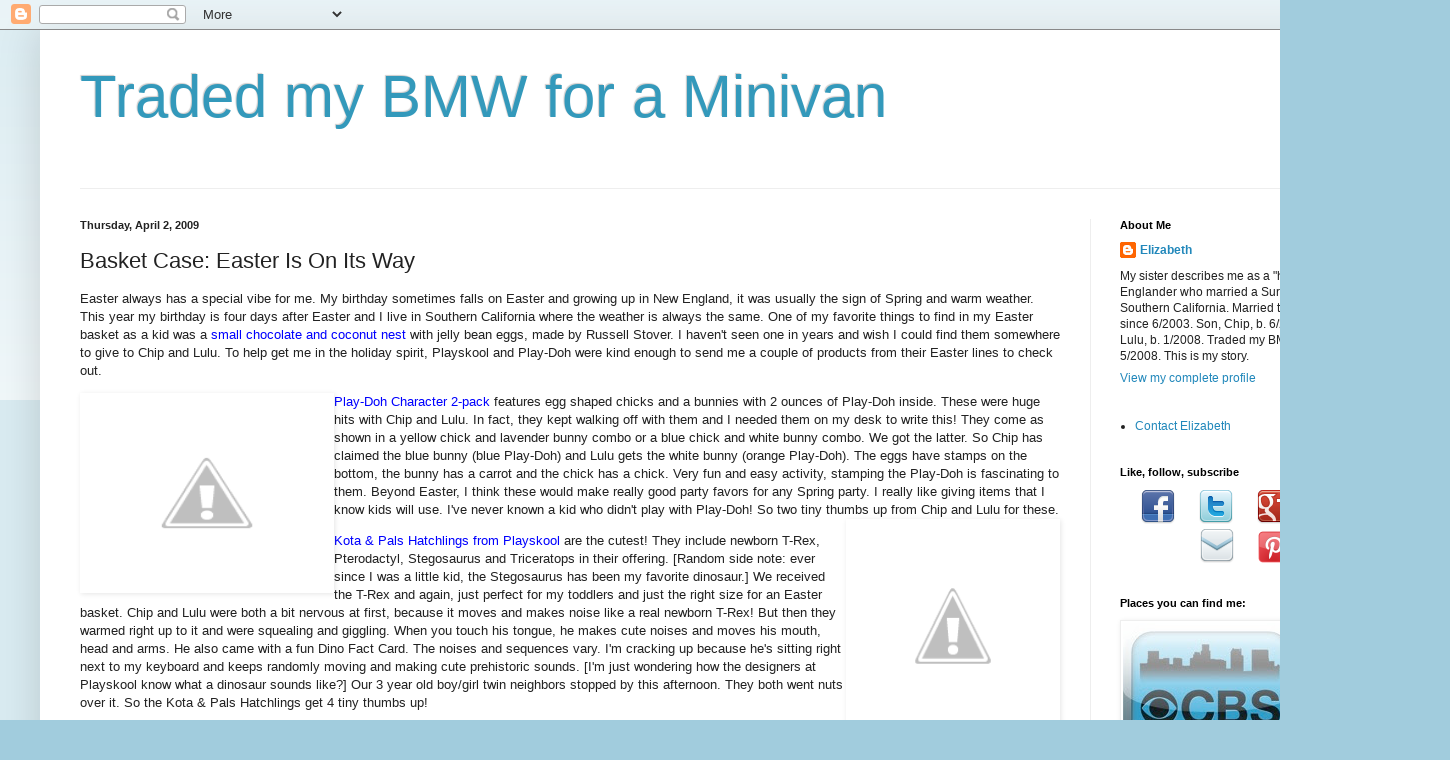

--- FILE ---
content_type: text/html; charset=UTF-8
request_url: https://www.tradedmybmwforaminivan.com/2009/04/basket-case-easter-is-on-its-way.html
body_size: 15202
content:
<!DOCTYPE html>
<html class='v2' dir='ltr' lang='en'>
<head>
<link href='https://www.blogger.com/static/v1/widgets/335934321-css_bundle_v2.css' rel='stylesheet' type='text/css'/>
<meta content='width=1100' name='viewport'/>
<meta content='text/html; charset=UTF-8' http-equiv='Content-Type'/>
<meta content='blogger' name='generator'/>
<link href='https://www.tradedmybmwforaminivan.com/favicon.ico' rel='icon' type='image/x-icon'/>
<link href='https://www.tradedmybmwforaminivan.com/2009/04/basket-case-easter-is-on-its-way.html' rel='canonical'/>
<link rel="alternate" type="application/atom+xml" title="Traded my BMW for a Minivan - Atom" href="https://www.tradedmybmwforaminivan.com/feeds/posts/default" />
<link rel="alternate" type="application/rss+xml" title="Traded my BMW for a Minivan - RSS" href="https://www.tradedmybmwforaminivan.com/feeds/posts/default?alt=rss" />
<link rel="service.post" type="application/atom+xml" title="Traded my BMW for a Minivan - Atom" href="https://www.blogger.com/feeds/2697982305715496994/posts/default" />

<link rel="alternate" type="application/atom+xml" title="Traded my BMW for a Minivan - Atom" href="https://www.tradedmybmwforaminivan.com/feeds/9083419155243330535/comments/default" />
<!--Can't find substitution for tag [blog.ieCssRetrofitLinks]-->
<link href='http://lh6.ggpht.com/_yqsoCmttMNQ/SdWnjIfQM6I/AAAAAAAAAGs/4RVjYeiU8Dg/Easter%20Play%20Doh_thumb%5B1%5D.jpg?imgmax=800' rel='image_src'/>
<meta content='https://www.tradedmybmwforaminivan.com/2009/04/basket-case-easter-is-on-its-way.html' property='og:url'/>
<meta content='Basket Case: Easter Is On Its Way' property='og:title'/>
<meta content='Easter always has a special vibe for me.  My birthday sometimes falls on Easter and growing up in New England, it was usually the sign of Sp...' property='og:description'/>
<meta content='//lh6.ggpht.com/_yqsoCmttMNQ/SdWnjIfQM6I/AAAAAAAAAGs/4RVjYeiU8Dg/w1200-h630-p-k-no-nu/Easter%20Play%20Doh_thumb%5B1%5D.jpg?imgmax=800' property='og:image'/>
<title>Traded my BMW for a Minivan: Basket Case: Easter Is On Its Way</title>
<style id='page-skin-1' type='text/css'><!--
/*
-----------------------------------------------
Blogger Template Style
Name:     Simple
Designer: Blogger
URL:      www.blogger.com
----------------------------------------------- */
/* Content
----------------------------------------------- */
body {
font: normal normal 12px 'Trebuchet MS', Trebuchet, sans-serif;
color: #222222;
background: #a1ccdd none repeat scroll top left;
padding: 0 40px 40px 40px;
}
html body .region-inner {
min-width: 0;
max-width: 100%;
width: auto;
}
h2 {
font-size: 22px;
}
a:link {
text-decoration:none;
color: #2288bb;
}
a:visited {
text-decoration:none;
color: #bb5421;
}
a:hover {
text-decoration:underline;
color: #33aaff;
}
.body-fauxcolumn-outer .fauxcolumn-inner {
background: transparent url(https://resources.blogblog.com/blogblog/data/1kt/simple/body_gradient_tile_light.png) repeat scroll top left;
_background-image: none;
}
.body-fauxcolumn-outer .cap-top {
position: absolute;
z-index: 1;
height: 400px;
width: 100%;
}
.body-fauxcolumn-outer .cap-top .cap-left {
width: 100%;
background: transparent url(https://resources.blogblog.com/blogblog/data/1kt/simple/gradients_light.png) repeat-x scroll top left;
_background-image: none;
}
.content-outer {
-moz-box-shadow: 0 0 40px rgba(0, 0, 0, .15);
-webkit-box-shadow: 0 0 5px rgba(0, 0, 0, .15);
-goog-ms-box-shadow: 0 0 10px #333333;
box-shadow: 0 0 40px rgba(0, 0, 0, .15);
margin-bottom: 1px;
}
.content-inner {
padding: 10px 10px;
}
.content-inner {
background-color: #ffffff;
}
/* Header
----------------------------------------------- */
.header-outer {
background: transparent none repeat-x scroll 0 -400px;
_background-image: none;
}
.Header h1 {
font: normal normal 60px Arial, Tahoma, Helvetica, FreeSans, sans-serif;
color: #3399bb;
text-shadow: -1px -1px 1px rgba(0, 0, 0, .2);
}
.Header h1 a {
color: #3399bb;
}
.Header .description {
font-size: 140%;
color: #777777;
}
.header-inner .Header .titlewrapper {
padding: 22px 30px;
}
.header-inner .Header .descriptionwrapper {
padding: 0 30px;
}
/* Tabs
----------------------------------------------- */
.tabs-inner .section:first-child {
border-top: 1px solid #eeeeee;
}
.tabs-inner .section:first-child ul {
margin-top: -1px;
border-top: 1px solid #eeeeee;
border-left: 0 solid #eeeeee;
border-right: 0 solid #eeeeee;
}
.tabs-inner .widget ul {
background: #f5f5f5 url(https://resources.blogblog.com/blogblog/data/1kt/simple/gradients_light.png) repeat-x scroll 0 -800px;
_background-image: none;
border-bottom: 1px solid #eeeeee;
margin-top: 0;
margin-left: -30px;
margin-right: -30px;
}
.tabs-inner .widget li a {
display: inline-block;
padding: .6em 1em;
font: normal normal 14px Arial, Tahoma, Helvetica, FreeSans, sans-serif;
color: #777777;
border-left: 1px solid #ffffff;
border-right: 1px solid #eeeeee;
}
.tabs-inner .widget li:first-child a {
border-left: none;
}
.tabs-inner .widget li.selected a, .tabs-inner .widget li a:hover {
color: #000000;
background-color: #eeeeee;
text-decoration: none;
}
/* Columns
----------------------------------------------- */
.main-outer {
border-top: 0 solid #eeeeee;
}
.fauxcolumn-left-outer .fauxcolumn-inner {
border-right: 1px solid #eeeeee;
}
.fauxcolumn-right-outer .fauxcolumn-inner {
border-left: 1px solid #eeeeee;
}
/* Headings
----------------------------------------------- */
div.widget > h2,
div.widget h2.title {
margin: 0 0 1em 0;
font: normal bold 11px Arial, Tahoma, Helvetica, FreeSans, sans-serif;
color: #000000;
}
/* Widgets
----------------------------------------------- */
.widget .zippy {
color: #999999;
text-shadow: 2px 2px 1px rgba(0, 0, 0, .1);
}
.widget .popular-posts ul {
list-style: none;
}
/* Posts
----------------------------------------------- */
h2.date-header {
font: normal bold 11px Arial, Tahoma, Helvetica, FreeSans, sans-serif;
}
.date-header span {
background-color: transparent;
color: #222222;
padding: inherit;
letter-spacing: inherit;
margin: inherit;
}
.main-inner {
padding-top: 30px;
padding-bottom: 30px;
}
.main-inner .column-center-inner {
padding: 0 15px;
}
.main-inner .column-center-inner .section {
margin: 0 15px;
}
.post {
margin: 0 0 25px 0;
}
h3.post-title, .comments h4 {
font: normal normal 22px Arial, Tahoma, Helvetica, FreeSans, sans-serif;
margin: .75em 0 0;
}
.post-body {
font-size: 110%;
line-height: 1.4;
position: relative;
}
.post-body img, .post-body .tr-caption-container, .Profile img, .Image img,
.BlogList .item-thumbnail img {
padding: 2px;
background: #ffffff;
border: 1px solid #eeeeee;
-moz-box-shadow: 1px 1px 5px rgba(0, 0, 0, .1);
-webkit-box-shadow: 1px 1px 5px rgba(0, 0, 0, .1);
box-shadow: 1px 1px 5px rgba(0, 0, 0, .1);
}
.post-body img, .post-body .tr-caption-container {
padding: 5px;
}
.post-body .tr-caption-container {
color: #222222;
}
.post-body .tr-caption-container img {
padding: 0;
background: transparent;
border: none;
-moz-box-shadow: 0 0 0 rgba(0, 0, 0, .1);
-webkit-box-shadow: 0 0 0 rgba(0, 0, 0, .1);
box-shadow: 0 0 0 rgba(0, 0, 0, .1);
}
.post-header {
margin: 0 0 1.5em;
line-height: 1.6;
font-size: 90%;
}
.post-footer {
margin: 20px -2px 0;
padding: 5px 10px;
color: #666666;
background-color: #f5f5f5;
border-bottom: 1px solid transparent;
line-height: 1.6;
font-size: 90%;
}
#comments .comment-author {
padding-top: 1.5em;
border-top: 1px solid #eeeeee;
background-position: 0 1.5em;
}
#comments .comment-author:first-child {
padding-top: 0;
border-top: none;
}
.avatar-image-container {
margin: .2em 0 0;
}
#comments .avatar-image-container img {
border: 1px solid #eeeeee;
}
/* Comments
----------------------------------------------- */
.comments .comments-content .icon.blog-author {
background-repeat: no-repeat;
background-image: url([data-uri]);
}
.comments .comments-content .loadmore a {
border-top: 1px solid #999999;
border-bottom: 1px solid #999999;
}
.comments .comment-thread.inline-thread {
background-color: #f5f5f5;
}
.comments .continue {
border-top: 2px solid #999999;
}
/* Accents
---------------------------------------------- */
.section-columns td.columns-cell {
border-left: 1px solid #eeeeee;
}
.blog-pager {
background: transparent none no-repeat scroll top center;
}
.blog-pager-older-link, .home-link,
.blog-pager-newer-link {
background-color: #ffffff;
padding: 5px;
}
.footer-outer {
border-top: 0 dashed #bbbbbb;
}
/* Mobile
----------------------------------------------- */
body.mobile  {
background-size: auto;
}
.mobile .body-fauxcolumn-outer {
background: transparent none repeat scroll top left;
}
.mobile .body-fauxcolumn-outer .cap-top {
background-size: 100% auto;
}
.mobile .content-outer {
-webkit-box-shadow: 0 0 3px rgba(0, 0, 0, .15);
box-shadow: 0 0 3px rgba(0, 0, 0, .15);
}
.mobile .tabs-inner .widget ul {
margin-left: 0;
margin-right: 0;
}
.mobile .post {
margin: 0;
}
.mobile .main-inner .column-center-inner .section {
margin: 0;
}
.mobile .date-header span {
padding: 0.1em 10px;
margin: 0 -10px;
}
.mobile h3.post-title {
margin: 0;
}
.mobile .blog-pager {
background: transparent none no-repeat scroll top center;
}
.mobile .footer-outer {
border-top: none;
}
.mobile .main-inner, .mobile .footer-inner {
background-color: #ffffff;
}
.mobile-index-contents {
color: #222222;
}
.mobile-link-button {
background-color: #2288bb;
}
.mobile-link-button a:link, .mobile-link-button a:visited {
color: #ffffff;
}
.mobile .tabs-inner .section:first-child {
border-top: none;
}
.mobile .tabs-inner .PageList .widget-content {
background-color: #eeeeee;
color: #000000;
border-top: 1px solid #eeeeee;
border-bottom: 1px solid #eeeeee;
}
.mobile .tabs-inner .PageList .widget-content .pagelist-arrow {
border-left: 1px solid #eeeeee;
}

--></style>
<style id='template-skin-1' type='text/css'><!--
body {
min-width: 1370px;
}
.content-outer, .content-fauxcolumn-outer, .region-inner {
min-width: 1370px;
max-width: 1370px;
_width: 1370px;
}
.main-inner .columns {
padding-left: 0;
padding-right: 310px;
}
.main-inner .fauxcolumn-center-outer {
left: 0;
right: 310px;
/* IE6 does not respect left and right together */
_width: expression(this.parentNode.offsetWidth -
parseInt("0") -
parseInt("310px") + 'px');
}
.main-inner .fauxcolumn-left-outer {
width: 0;
}
.main-inner .fauxcolumn-right-outer {
width: 310px;
}
.main-inner .column-left-outer {
width: 0;
right: 100%;
margin-left: -0;
}
.main-inner .column-right-outer {
width: 310px;
margin-right: -310px;
}
#layout {
min-width: 0;
}
#layout .content-outer {
min-width: 0;
width: 800px;
}
#layout .region-inner {
min-width: 0;
width: auto;
}
body#layout div.add_widget {
padding: 8px;
}
body#layout div.add_widget a {
margin-left: 32px;
}
--></style>
<link href='https://www.blogger.com/dyn-css/authorization.css?targetBlogID=2697982305715496994&amp;zx=fa5ef812-99ec-45cb-ab51-26020fdd7fc2' media='none' onload='if(media!=&#39;all&#39;)media=&#39;all&#39;' rel='stylesheet'/><noscript><link href='https://www.blogger.com/dyn-css/authorization.css?targetBlogID=2697982305715496994&amp;zx=fa5ef812-99ec-45cb-ab51-26020fdd7fc2' rel='stylesheet'/></noscript>
<meta name='google-adsense-platform-account' content='ca-host-pub-1556223355139109'/>
<meta name='google-adsense-platform-domain' content='blogspot.com'/>

</head>
<body class='loading variant-pale'>
<div class='navbar section' id='navbar' name='Navbar'><div class='widget Navbar' data-version='1' id='Navbar1'><script type="text/javascript">
    function setAttributeOnload(object, attribute, val) {
      if(window.addEventListener) {
        window.addEventListener('load',
          function(){ object[attribute] = val; }, false);
      } else {
        window.attachEvent('onload', function(){ object[attribute] = val; });
      }
    }
  </script>
<div id="navbar-iframe-container"></div>
<script type="text/javascript" src="https://apis.google.com/js/platform.js"></script>
<script type="text/javascript">
      gapi.load("gapi.iframes:gapi.iframes.style.bubble", function() {
        if (gapi.iframes && gapi.iframes.getContext) {
          gapi.iframes.getContext().openChild({
              url: 'https://www.blogger.com/navbar/2697982305715496994?po\x3d9083419155243330535\x26origin\x3dhttps://www.tradedmybmwforaminivan.com',
              where: document.getElementById("navbar-iframe-container"),
              id: "navbar-iframe"
          });
        }
      });
    </script><script type="text/javascript">
(function() {
var script = document.createElement('script');
script.type = 'text/javascript';
script.src = '//pagead2.googlesyndication.com/pagead/js/google_top_exp.js';
var head = document.getElementsByTagName('head')[0];
if (head) {
head.appendChild(script);
}})();
</script>
</div></div>
<div class='body-fauxcolumns'>
<div class='fauxcolumn-outer body-fauxcolumn-outer'>
<div class='cap-top'>
<div class='cap-left'></div>
<div class='cap-right'></div>
</div>
<div class='fauxborder-left'>
<div class='fauxborder-right'></div>
<div class='fauxcolumn-inner'>
</div>
</div>
<div class='cap-bottom'>
<div class='cap-left'></div>
<div class='cap-right'></div>
</div>
</div>
</div>
<div class='content'>
<div class='content-fauxcolumns'>
<div class='fauxcolumn-outer content-fauxcolumn-outer'>
<div class='cap-top'>
<div class='cap-left'></div>
<div class='cap-right'></div>
</div>
<div class='fauxborder-left'>
<div class='fauxborder-right'></div>
<div class='fauxcolumn-inner'>
</div>
</div>
<div class='cap-bottom'>
<div class='cap-left'></div>
<div class='cap-right'></div>
</div>
</div>
</div>
<div class='content-outer'>
<div class='content-cap-top cap-top'>
<div class='cap-left'></div>
<div class='cap-right'></div>
</div>
<div class='fauxborder-left content-fauxborder-left'>
<div class='fauxborder-right content-fauxborder-right'></div>
<div class='content-inner'>
<header>
<div class='header-outer'>
<div class='header-cap-top cap-top'>
<div class='cap-left'></div>
<div class='cap-right'></div>
</div>
<div class='fauxborder-left header-fauxborder-left'>
<div class='fauxborder-right header-fauxborder-right'></div>
<div class='region-inner header-inner'>
<div class='header section' id='header' name='Header'><div class='widget Header' data-version='1' id='Header1'>
<div id='header-inner'>
<div class='titlewrapper'>
<h1 class='title'>
<a href='https://www.tradedmybmwforaminivan.com/'>
Traded my BMW for a Minivan
</a>
</h1>
</div>
<div class='descriptionwrapper'>
<p class='description'><span>
</span></p>
</div>
</div>
</div></div>
</div>
</div>
<div class='header-cap-bottom cap-bottom'>
<div class='cap-left'></div>
<div class='cap-right'></div>
</div>
</div>
</header>
<div class='tabs-outer'>
<div class='tabs-cap-top cap-top'>
<div class='cap-left'></div>
<div class='cap-right'></div>
</div>
<div class='fauxborder-left tabs-fauxborder-left'>
<div class='fauxborder-right tabs-fauxborder-right'></div>
<div class='region-inner tabs-inner'>
<div class='tabs no-items section' id='crosscol' name='Cross-Column'></div>
<div class='tabs no-items section' id='crosscol-overflow' name='Cross-Column 2'></div>
</div>
</div>
<div class='tabs-cap-bottom cap-bottom'>
<div class='cap-left'></div>
<div class='cap-right'></div>
</div>
</div>
<div class='main-outer'>
<div class='main-cap-top cap-top'>
<div class='cap-left'></div>
<div class='cap-right'></div>
</div>
<div class='fauxborder-left main-fauxborder-left'>
<div class='fauxborder-right main-fauxborder-right'></div>
<div class='region-inner main-inner'>
<div class='columns fauxcolumns'>
<div class='fauxcolumn-outer fauxcolumn-center-outer'>
<div class='cap-top'>
<div class='cap-left'></div>
<div class='cap-right'></div>
</div>
<div class='fauxborder-left'>
<div class='fauxborder-right'></div>
<div class='fauxcolumn-inner'>
</div>
</div>
<div class='cap-bottom'>
<div class='cap-left'></div>
<div class='cap-right'></div>
</div>
</div>
<div class='fauxcolumn-outer fauxcolumn-left-outer'>
<div class='cap-top'>
<div class='cap-left'></div>
<div class='cap-right'></div>
</div>
<div class='fauxborder-left'>
<div class='fauxborder-right'></div>
<div class='fauxcolumn-inner'>
</div>
</div>
<div class='cap-bottom'>
<div class='cap-left'></div>
<div class='cap-right'></div>
</div>
</div>
<div class='fauxcolumn-outer fauxcolumn-right-outer'>
<div class='cap-top'>
<div class='cap-left'></div>
<div class='cap-right'></div>
</div>
<div class='fauxborder-left'>
<div class='fauxborder-right'></div>
<div class='fauxcolumn-inner'>
</div>
</div>
<div class='cap-bottom'>
<div class='cap-left'></div>
<div class='cap-right'></div>
</div>
</div>
<!-- corrects IE6 width calculation -->
<div class='columns-inner'>
<div class='column-center-outer'>
<div class='column-center-inner'>
<div class='main section' id='main' name='Main'><div class='widget Blog' data-version='1' id='Blog1'>
<div class='blog-posts hfeed'>

          <div class="date-outer">
        
<h2 class='date-header'><span>Thursday, April 2, 2009</span></h2>

          <div class="date-posts">
        
<div class='post-outer'>
<div class='post hentry uncustomized-post-template' itemprop='blogPost' itemscope='itemscope' itemtype='http://schema.org/BlogPosting'>
<meta content='http://lh6.ggpht.com/_yqsoCmttMNQ/SdWnjIfQM6I/AAAAAAAAAGs/4RVjYeiU8Dg/Easter%20Play%20Doh_thumb%5B1%5D.jpg?imgmax=800' itemprop='image_url'/>
<meta content='2697982305715496994' itemprop='blogId'/>
<meta content='9083419155243330535' itemprop='postId'/>
<a name='9083419155243330535'></a>
<h3 class='post-title entry-title' itemprop='name'>
Basket Case: Easter Is On Its Way
</h3>
<div class='post-header'>
<div class='post-header-line-1'></div>
</div>
<div class='post-body entry-content' id='post-body-9083419155243330535' itemprop='description articleBody'>
<p>Easter always has a special vibe for me.  My birthday sometimes falls on Easter and growing up in New England, it was usually the sign of Spring and warm weather.  This year my birthday is four days after Easter and I live in Southern California where the weather is always the same.  One of my favorite things to find in my Easter basket as a kid was a <a href="http://www.russellstover.com/jump.jsp?itemID=689&amp;itemType=PRODUCT&amp;path=1%2C2%2C4%2C228&amp;iProductID=689" target="_blank"><span style="color:#0000ff;">small chocolate and coconut nest</span></a> with jelly bean eggs, made by Russell Stover.  I haven't seen one in years and wish I could find them somewhere to give to Chip and Lulu.  To help get me in the holiday spirit, Playskool and Play-Doh were kind enough to send me a couple of products from their Easter lines to check out.</p><p><a href="http://www.hasbro.com/playdoh/default.cfm?page=products&amp;product_id=17133" target="_blank"><span style="color:#0000ff;"></span></a><a href="//lh5.ggpht.com/_yqsoCmttMNQ/SdWniw5ELCI/AAAAAAAAAGo/82p35EUoFLU/s1600-h/Easter%20Play%20Doh%5B3%5D.jpg"><img align="left" alt="Easter Play Doh" border="0" height="190" src="//lh6.ggpht.com/_yqsoCmttMNQ/SdWnjIfQM6I/AAAAAAAAAGs/4RVjYeiU8Dg/Easter%20Play%20Doh_thumb%5B1%5D.jpg?imgmax=800" style="BORDER-TOP-WIDTH: 0px; BORDER-LEFT-WIDTH: 0px; BORDER-BOTTOM-WIDTH: 0px; BORDER-RIGHT-WIDTH: 0px" width="244"></a> <a href="http://www.hasbro.com/playdoh/default.cfm?page=products&amp;product_id=17133" target="_blank"><span style="color:#0000ff;">Play-Doh Character 2-pack</span></a></a></a> features egg shaped chicks and a bunnies with 2 ounces of Play-Doh inside.   These were huge hits with Chip and Lulu.  In fact, they kept walking off with them and I needed them on my desk to write this!  They come as shown in a yellow chick and lavender bunny combo or a blue chick and white bunny combo.  We got the latter.  So Chip has claimed the blue bunny (blue Play-Doh) and Lulu gets the white bunny (orange Play-Doh).  The eggs have stamps on the bottom, the bunny has a carrot and the chick has a chick.  Very fun and easy activity, stamping the Play-Doh is fascinating to them.  Beyond Easter, I think these would make really good party favors for any Spring party.  I really like giving items that I know kids will use.  I've never known a kid who didn't play with Play-Doh!  So two tiny thumbs up from Chip and Lulu for these.<a href="//lh5.ggpht.com/_yqsoCmttMNQ/SdWnj-ksu9I/AAAAAAAAAGw/K8Ug0n9XrxY/s1600-h/Easter%20T-Rex%5B14%5D.jpg"><img align="right" alt="Easter T-Rex" border="0" height="204" src="//lh6.ggpht.com/_yqsoCmttMNQ/SdWnkNcE8zI/AAAAAAAAAG0/0iHLpPReO1c/Easter%20T-Rex_thumb%5B6%5D.jpg?imgmax=800" style="BORDER-TOP-WIDTH: 0px; BORDER-LEFT-WIDTH: 0px; BORDER-BOTTOM-WIDTH: 0px; BORDER-RIGHT-WIDTH: 0px" width="204"></a> </p><p><a href="http://www.hasbro.com/playskool/default.cfm?page=browse&amp;product_id=23441" target="_blank"><span style="color:#0000ff;">Kota &amp; Pals Hatchlings from Playskool</span></a> are the cutest!  They include newborn T-Rex, Pterodactyl, Stegosaurus and Triceratops in their offering.  [Random side note: ever since I was a little kid, the Stegosaurus has been my favorite dinosaur.]  We received the T-Rex and again, just perfect for my toddlers and just the right size for an Easter basket.  Chip and Lulu were both a bit nervous at first, because it moves and makes noise like a real newborn T-Rex!  But then they warmed right up to it and were squealing and giggling.  When you touch his tongue, he makes cute noises and moves his mouth, head and arms.   He also came with a fun Dino Fact Card.  The noises and sequences vary.  I'm cracking up because he's sitting right next to my keyboard and keeps randomly moving and making cute prehistoric sounds.  [I'm just wondering how the designers at Playskool know what a dinosaur sounds like?]  Our 3 year old boy/girl twin neighbors stopped by this afternoon.  They both went nuts over it.  So the Kota &amp; Pals Hatchlings get 4 tiny thumbs up!</p>
<div style='clear: both;'></div>
</div>
<div class='post-footer'>
<div class='post-footer-line post-footer-line-1'>
<span class='post-author vcard'>
Posted by
<span class='fn' itemprop='author' itemscope='itemscope' itemtype='http://schema.org/Person'>
<meta content='https://www.blogger.com/profile/13549827295065658899' itemprop='url'/>
<a class='g-profile' href='https://www.blogger.com/profile/13549827295065658899' rel='author' title='author profile'>
<span itemprop='name'>Elizabeth</span>
</a>
</span>
</span>
<span class='post-timestamp'>
at
<meta content='https://www.tradedmybmwforaminivan.com/2009/04/basket-case-easter-is-on-its-way.html' itemprop='url'/>
<a class='timestamp-link' href='https://www.tradedmybmwforaminivan.com/2009/04/basket-case-easter-is-on-its-way.html' rel='bookmark' title='permanent link'><abbr class='published' itemprop='datePublished' title='2009-04-02T23:07:00-07:00'>11:07&#8239;PM</abbr></a>
</span>
<span class='post-comment-link'>
</span>
<span class='post-icons'>
<span class='item-action'>
<a href='https://www.blogger.com/email-post/2697982305715496994/9083419155243330535' title='Email Post'>
<img alt='' class='icon-action' height='13' src='https://resources.blogblog.com/img/icon18_email.gif' width='18'/>
</a>
</span>
<span class='item-control blog-admin pid-899150087'>
<a href='https://www.blogger.com/post-edit.g?blogID=2697982305715496994&postID=9083419155243330535&from=pencil' title='Edit Post'>
<img alt='' class='icon-action' height='18' src='https://resources.blogblog.com/img/icon18_edit_allbkg.gif' width='18'/>
</a>
</span>
</span>
<div class='post-share-buttons goog-inline-block'>
<a class='goog-inline-block share-button sb-email' href='https://www.blogger.com/share-post.g?blogID=2697982305715496994&postID=9083419155243330535&target=email' target='_blank' title='Email This'><span class='share-button-link-text'>Email This</span></a><a class='goog-inline-block share-button sb-blog' href='https://www.blogger.com/share-post.g?blogID=2697982305715496994&postID=9083419155243330535&target=blog' onclick='window.open(this.href, "_blank", "height=270,width=475"); return false;' target='_blank' title='BlogThis!'><span class='share-button-link-text'>BlogThis!</span></a><a class='goog-inline-block share-button sb-twitter' href='https://www.blogger.com/share-post.g?blogID=2697982305715496994&postID=9083419155243330535&target=twitter' target='_blank' title='Share to X'><span class='share-button-link-text'>Share to X</span></a><a class='goog-inline-block share-button sb-facebook' href='https://www.blogger.com/share-post.g?blogID=2697982305715496994&postID=9083419155243330535&target=facebook' onclick='window.open(this.href, "_blank", "height=430,width=640"); return false;' target='_blank' title='Share to Facebook'><span class='share-button-link-text'>Share to Facebook</span></a><a class='goog-inline-block share-button sb-pinterest' href='https://www.blogger.com/share-post.g?blogID=2697982305715496994&postID=9083419155243330535&target=pinterest' target='_blank' title='Share to Pinterest'><span class='share-button-link-text'>Share to Pinterest</span></a>
</div>
</div>
<div class='post-footer-line post-footer-line-2'>
<span class='post-labels'>
Labels:
<a href='https://www.tradedmybmwforaminivan.com/search/label/reviews' rel='tag'>reviews</a>,
<a href='https://www.tradedmybmwforaminivan.com/search/label/toys' rel='tag'>toys</a>
</span>
</div>
<div class='post-footer-line post-footer-line-3'>
<span class='post-location'>
</span>
</div>
</div>
</div>
<div class='comments' id='comments'>
<a name='comments'></a>
<h4>1 comment:</h4>
<div id='Blog1_comments-block-wrapper'>
<dl class='avatar-comment-indent' id='comments-block'>
<dt class='comment-author ' id='c1873236834158506709'>
<a name='c1873236834158506709'></a>
<div class="avatar-image-container avatar-stock"><span dir="ltr"><a href="http://www.helpingworriedparents.com" target="" rel="nofollow" onclick=""><img src="//resources.blogblog.com/img/blank.gif" width="35" height="35" alt="" title="EC">

</a></span></div>
<a href='http://www.helpingworriedparents.com' rel='nofollow'>EC</a>
said...
</dt>
<dd class='comment-body' id='Blog1_cmt-1873236834158506709'>
<p>
Very sweet post. Just lovely.
</p>
</dd>
<dd class='comment-footer'>
<span class='comment-timestamp'>
<a href='https://www.tradedmybmwforaminivan.com/2009/04/basket-case-easter-is-on-its-way.html?showComment=1239242340000#c1873236834158506709' title='comment permalink'>
April 8, 2009 at 6:59&#8239;PM
</a>
<span class='item-control blog-admin pid-2123113220'>
<a class='comment-delete' href='https://www.blogger.com/comment/delete/2697982305715496994/1873236834158506709' title='Delete Comment'>
<img src='https://resources.blogblog.com/img/icon_delete13.gif'/>
</a>
</span>
</span>
</dd>
</dl>
</div>
<p class='comment-footer'>
<a href='https://www.blogger.com/comment/fullpage/post/2697982305715496994/9083419155243330535' onclick=''>Post a Comment</a>
</p>
</div>
</div>

        </div></div>
      
</div>
<div class='blog-pager' id='blog-pager'>
<span id='blog-pager-newer-link'>
<a class='blog-pager-newer-link' href='https://www.tradedmybmwforaminivan.com/2009/04/easter-as-competitive-sport.html' id='Blog1_blog-pager-newer-link' title='Newer Post'>Newer Post</a>
</span>
<span id='blog-pager-older-link'>
<a class='blog-pager-older-link' href='https://www.tradedmybmwforaminivan.com/2009/04/time-for-family-game-night.html' id='Blog1_blog-pager-older-link' title='Older Post'>Older Post</a>
</span>
<a class='home-link' href='https://www.tradedmybmwforaminivan.com/'>Home</a>
</div>
<div class='clear'></div>
<div class='post-feeds'>
<div class='feed-links'>
Subscribe to:
<a class='feed-link' href='https://www.tradedmybmwforaminivan.com/feeds/9083419155243330535/comments/default' target='_blank' type='application/atom+xml'>Post Comments (Atom)</a>
</div>
</div>
</div></div>
</div>
</div>
<div class='column-left-outer'>
<div class='column-left-inner'>
<aside>
</aside>
</div>
</div>
<div class='column-right-outer'>
<div class='column-right-inner'>
<aside>
<div class='sidebar section' id='sidebar-right-1'><div class='widget Profile' data-version='1' id='Profile1'>
<h2>About Me</h2>
<div class='widget-content'>
<dl class='profile-datablock'>
<dt class='profile-data'>
<a class='profile-name-link g-profile' href='https://www.blogger.com/profile/13549827295065658899' rel='author' style='background-image: url(//www.blogger.com/img/logo-16.png);'>
Elizabeth
</a>
</dt>
<dd class='profile-textblock'>My sister describes me as a "hustler".  New Englander who married a Surfer Guy from Southern California. Married to Surfer Guy since 6/2003.  Son, Chip, b. 6/2006, daughter, Lulu, b. 1/2008.  Traded my BMW for a Minivan 5/2008.  This is my story.</dd>
</dl>
<a class='profile-link' href='https://www.blogger.com/profile/13549827295065658899' rel='author'>View my complete profile</a>
<div class='clear'></div>
</div>
</div><div class='widget PageList' data-version='1' id='PageList1'>
<div class='widget-content'>
<ul>
<li>
<a href='https://www.tradedmybmwforaminivan.com/p/contact-me.html'>Contact Elizabeth</a>
</li>
</ul>
<div class='clear'></div>
</div>
</div><div class='widget HTML' data-version='1' id='HTML8'>
<h2 class='title'>Like, follow, subscribe</h2>
<div class='widget-content'>
<div align="center"><a style="margin-left: 1em; margin-right: 1em;" title="Like me on Facebook" href="http://facebook.com/elizabethtraded" target="_blank"><img src="https://blogger.googleusercontent.com/img/b/R29vZ2xl/AVvXsEhvboxaLAjApfTPawdEAqBwAL_dEd-gcXSx5xoKzPSxR5q5epIJedrIxBHd18PRhjaHsfg_4TnIcRot67-quTkCkLNATqxLBTwxB3QtdGqDBoYg6Lcny2g8J5VmqKaRzM7WAYmAu0_P17-r/s400/facebook.png" alt="" border="0" /></a><a style="margin-left: 1em; margin-right: 1em;" title="Follow me to get my Twitter updates" href="http://twitter.com/thelizpeterson" target="_blank"><img src="https://blogger.googleusercontent.com/img/b/R29vZ2xl/AVvXsEjPPho-LpMFZhPNekq3czUupI3_6CLeP37qRnxMxmpzmRJdQ6eV-pIALaCdHtwMTFJkM8I4aUljL9Qj5YVWy5s9qieSA-tpfoZiJzXPUCSobJuVL5VfteFX6GSeXs79U8hk5LGUhN7xnOfc/s400/twitter.png" alt="" border="0" /></a><a style="margin-left: 1em; margin-right: 1em;" title="Add me to your circles on Google plus" href="https://plus.google.com/u/0/115937117568212221329/posts" target="_blank"><img src="https://blogger.googleusercontent.com/img/b/R29vZ2xl/AVvXsEgX-crsMduX0WRdlMAXFVIZI0JFWYH4wGxJxL1_0Y6-Zz_dQVE_9ABKijcOb_jClIa5KW395o9dbQb9pxtg8zd1wAj8z5VvozW4Z4Ia3ArRNzZqkFN4B-LZ2FE_VJqmN-QFxG28ViVsaKF5/s400/gplus.png" alt="" border="0" /></a><a style="margin-left: 1em; margin-right: 1em;" title="Subscribe to my RSS feed" href="http://feeds.feedburner.com/tradedmybmwforaminivan" target="_blank"><img src="https://blogger.googleusercontent.com/img/b/R29vZ2xl/AVvXsEgPQb_ZLI4nAgPdZbXoq9kJEtXccp8amJE9mdIH7gfpHD1nE9GkbJ-Kqi680KSZwINyU_6ZM5CaPomGP5Kds04hqMHFzwsVKc1acxnwOJ8fJ5vZJcAQWPtjkFpr49ppHvAN_JJ97L7yVxP5/s400/rss.png" alt="" border="0" /></a><a style="margin-left: 1em; margin-right: 1em;" title="Get my posts right in your inbox" href="http://feedburner.google.com/fb/a/mailverify?uri=TradedMyBmwForAMinivan" target="_blank"><img src="https://blogger.googleusercontent.com/img/b/R29vZ2xl/AVvXsEgGIJoiRGpqHVjRgiOBb4OoqKdujW7JqC3hKabBdHQmdbl_JEOuOL_5_5eSV-c7iXDCWVZ2BkQI35wH-whSTvkmZabaWjL6vQb1K-nA4nkC2683U3MF8wiRcffQ9geQ6UN478g-H_DQDsjj/s400/email.png" alt="" border="0" /></a><a style="margin-left: 1em; margin-right: 1em;" title="Follow me on Pinterest" href=http://pinterest.com/mintcool target="_blank"><img src="https://blogger.googleusercontent.com/img/b/R29vZ2xl/AVvXsEjs6iEQRRPwTWehP5j71sGnivPv4YNwwf9V6qTT652kFtGuKP6vXcYy273M_L7KSlNuhMJ_wPKxYm58RqXa4kD9h-Z5HxvHAWHj6xtYVbRzYqtzLzg1Mh_QwjP7G28tU67JVVryexrH5ASv/s400/pinterest.png&quot; alt="" border="0" /></a></div>
</div>
<div class='clear'></div>
</div><div class='widget Image' data-version='1' id='Image1'>
<h2>Places you can find me:</h2>
<div class='widget-content'>
<a href='http://losangeles.cbslocal.com/category/best-of/'>
<img alt='Places you can find me:' height='175' id='Image1_img' src='https://lh3.googleusercontent.com/blogger_img_proxy/AEn0k_udsyC9YlOlGFdmFqk3GYsuAex4uPJ1cwRbM52-dAgQpifAlwtcea1Du-8wXp5RY3B-3fiYy9z0hLmXZI54MYcCQG3Qwn2R_NAE4KuXSJ0j3egqWEaZX9Odki5rFGs=s0-d' width='175'/>
</a>
<br/>
</div>
<div class='clear'></div>
</div><div class='widget HTML' data-version='1' id='HTML2'>
<div class='widget-content'>
<a href="http://www.lamomsblog.com"><img border="0" alt="Los Angeles Moms" src="https://lh3.googleusercontent.com/blogger_img_proxy/AEn0k_siB-GXTLYYqSXuj8w1bmwsqhb_uncP9YqxzC2UeWjQGRD0oek-3_iwOgFi_9UETJuX0jPVHzEtZWkv5DdYhCgZk7qMqP8BxJ75yT0UVkQ=s0-d"></a>
</div>
<div class='clear'></div>
</div><div class='widget BlogSearch' data-version='1' id='BlogSearch1'>
<h2 class='title'>Search This Blog</h2>
<div class='widget-content'>
<div id='BlogSearch1_form'>
<form action='https://www.tradedmybmwforaminivan.com/search' class='gsc-search-box' target='_top'>
<table cellpadding='0' cellspacing='0' class='gsc-search-box'>
<tbody>
<tr>
<td class='gsc-input'>
<input autocomplete='off' class='gsc-input' name='q' size='10' title='search' type='text' value=''/>
</td>
<td class='gsc-search-button'>
<input class='gsc-search-button' title='search' type='submit' value='Search'/>
</td>
</tr>
</tbody>
</table>
</form>
</div>
</div>
<div class='clear'></div>
</div><div class='widget Label' data-version='1' id='Label1'>
<h2>Labels</h2>
<div class='widget-content cloud-label-widget-content'>
<span class='label-size label-size-5'>
<a dir='ltr' href='https://www.tradedmybmwforaminivan.com/search/label/reviews'>reviews</a>
</span>
<span class='label-size label-size-4'>
<a dir='ltr' href='https://www.tradedmybmwforaminivan.com/search/label/family%20fun'>family fun</a>
</span>
<span class='label-size label-size-4'>
<a dir='ltr' href='https://www.tradedmybmwforaminivan.com/search/label/Hollywood'>Hollywood</a>
</span>
<span class='label-size label-size-4'>
<a dir='ltr' href='https://www.tradedmybmwforaminivan.com/search/label/travel'>travel</a>
</span>
<span class='label-size label-size-4'>
<a dir='ltr' href='https://www.tradedmybmwforaminivan.com/search/label/Food'>Food</a>
</span>
<span class='label-size label-size-4'>
<a dir='ltr' href='https://www.tradedmybmwforaminivan.com/search/label/Practical%20Tips'>Practical Tips</a>
</span>
<span class='label-size label-size-4'>
<a dir='ltr' href='https://www.tradedmybmwforaminivan.com/search/label/LA%20Moms%20Blog'>LA Moms Blog</a>
</span>
<span class='label-size label-size-4'>
<a dir='ltr' href='https://www.tradedmybmwforaminivan.com/search/label/Mom%20Opinion'>Mom Opinion</a>
</span>
<span class='label-size label-size-4'>
<a dir='ltr' href='https://www.tradedmybmwforaminivan.com/search/label/CBS%20Los%20Angeles'>CBS Los Angeles</a>
</span>
<span class='label-size label-size-4'>
<a dir='ltr' href='https://www.tradedmybmwforaminivan.com/search/label/Cooking'>Cooking</a>
</span>
<span class='label-size label-size-4'>
<a dir='ltr' href='https://www.tradedmybmwforaminivan.com/search/label/Christmas'>Christmas</a>
</span>
<span class='label-size label-size-3'>
<a dir='ltr' href='https://www.tradedmybmwforaminivan.com/search/label/toys'>toys</a>
</span>
<span class='label-size label-size-3'>
<a dir='ltr' href='https://www.tradedmybmwforaminivan.com/search/label/Baby'>Baby</a>
</span>
<span class='label-size label-size-3'>
<a dir='ltr' href='https://www.tradedmybmwforaminivan.com/search/label/Disneyland'>Disneyland</a>
</span>
<span class='label-size label-size-3'>
<a dir='ltr' href='https://www.tradedmybmwforaminivan.com/search/label/Disney'>Disney</a>
</span>
<span class='label-size label-size-3'>
<a dir='ltr' href='https://www.tradedmybmwforaminivan.com/search/label/Musings'>Musings</a>
</span>
<span class='label-size label-size-3'>
<a dir='ltr' href='https://www.tradedmybmwforaminivan.com/search/label/Cars'>Cars</a>
</span>
<span class='label-size label-size-3'>
<a dir='ltr' href='https://www.tradedmybmwforaminivan.com/search/label/safety'>safety</a>
</span>
<span class='label-size label-size-3'>
<a dir='ltr' href='https://www.tradedmybmwforaminivan.com/search/label/technology'>technology</a>
</span>
<span class='label-size label-size-3'>
<a dir='ltr' href='https://www.tradedmybmwforaminivan.com/search/label/Recipes'>Recipes</a>
</span>
<span class='label-size label-size-3'>
<a dir='ltr' href='https://www.tradedmybmwforaminivan.com/search/label/style'>style</a>
</span>
<span class='label-size label-size-3'>
<a dir='ltr' href='https://www.tradedmybmwforaminivan.com/search/label/Humor'>Humor</a>
</span>
<span class='label-size label-size-3'>
<a dir='ltr' href='https://www.tradedmybmwforaminivan.com/search/label/games'>games</a>
</span>
<span class='label-size label-size-3'>
<a dir='ltr' href='https://www.tradedmybmwforaminivan.com/search/label/School%2FEducation'>School/Education</a>
</span>
<span class='label-size label-size-2'>
<a dir='ltr' href='https://www.tradedmybmwforaminivan.com/search/label/Fashion'>Fashion</a>
</span>
<span class='label-size label-size-2'>
<a dir='ltr' href='https://www.tradedmybmwforaminivan.com/search/label/Green'>Green</a>
</span>
<span class='label-size label-size-2'>
<a dir='ltr' href='https://www.tradedmybmwforaminivan.com/search/label/Health'>Health</a>
</span>
<span class='label-size label-size-2'>
<a dir='ltr' href='https://www.tradedmybmwforaminivan.com/search/label/car%20seat'>car seat</a>
</span>
<span class='label-size label-size-2'>
<a dir='ltr' href='https://www.tradedmybmwforaminivan.com/search/label/Social%20Media'>Social Media</a>
</span>
<span class='label-size label-size-2'>
<a dir='ltr' href='https://www.tradedmybmwforaminivan.com/search/label/Sports'>Sports</a>
</span>
<span class='label-size label-size-2'>
<a dir='ltr' href='https://www.tradedmybmwforaminivan.com/search/label/Stroller'>Stroller</a>
</span>
<span class='label-size label-size-2'>
<a dir='ltr' href='https://www.tradedmybmwforaminivan.com/search/label/Wii%2FWii%20Fit'>Wii/Wii Fit</a>
</span>
<span class='label-size label-size-2'>
<a dir='ltr' href='https://www.tradedmybmwforaminivan.com/search/label/video%20games'>video games</a>
</span>
<span class='label-size label-size-1'>
<a dir='ltr' href='https://www.tradedmybmwforaminivan.com/search/label/Personal%20Finance'>Personal Finance</a>
</span>
<span class='label-size label-size-1'>
<a dir='ltr' href='https://www.tradedmybmwforaminivan.com/search/label/Wordless%20Wednesday'>Wordless Wednesday</a>
</span>
<div class='clear'></div>
</div>
</div><div class='widget BlogArchive' data-version='1' id='BlogArchive1'>
<h2>Blog Archive</h2>
<div class='widget-content'>
<div id='ArchiveList'>
<div id='BlogArchive1_ArchiveList'>
<ul class='hierarchy'>
<li class='archivedate collapsed'>
<a class='toggle' href='javascript:void(0)'>
<span class='zippy'>

        &#9658;&#160;
      
</span>
</a>
<a class='post-count-link' href='https://www.tradedmybmwforaminivan.com/2025/'>
2025
</a>
<span class='post-count' dir='ltr'>(3)</span>
<ul class='hierarchy'>
<li class='archivedate collapsed'>
<a class='toggle' href='javascript:void(0)'>
<span class='zippy'>

        &#9658;&#160;
      
</span>
</a>
<a class='post-count-link' href='https://www.tradedmybmwforaminivan.com/2025/11/'>
November
</a>
<span class='post-count' dir='ltr'>(1)</span>
</li>
</ul>
<ul class='hierarchy'>
<li class='archivedate collapsed'>
<a class='toggle' href='javascript:void(0)'>
<span class='zippy'>

        &#9658;&#160;
      
</span>
</a>
<a class='post-count-link' href='https://www.tradedmybmwforaminivan.com/2025/10/'>
October
</a>
<span class='post-count' dir='ltr'>(1)</span>
</li>
</ul>
<ul class='hierarchy'>
<li class='archivedate collapsed'>
<a class='toggle' href='javascript:void(0)'>
<span class='zippy'>

        &#9658;&#160;
      
</span>
</a>
<a class='post-count-link' href='https://www.tradedmybmwforaminivan.com/2025/08/'>
August
</a>
<span class='post-count' dir='ltr'>(1)</span>
</li>
</ul>
</li>
</ul>
<ul class='hierarchy'>
<li class='archivedate collapsed'>
<a class='toggle' href='javascript:void(0)'>
<span class='zippy'>

        &#9658;&#160;
      
</span>
</a>
<a class='post-count-link' href='https://www.tradedmybmwforaminivan.com/2023/'>
2023
</a>
<span class='post-count' dir='ltr'>(1)</span>
<ul class='hierarchy'>
<li class='archivedate collapsed'>
<a class='toggle' href='javascript:void(0)'>
<span class='zippy'>

        &#9658;&#160;
      
</span>
</a>
<a class='post-count-link' href='https://www.tradedmybmwforaminivan.com/2023/07/'>
July
</a>
<span class='post-count' dir='ltr'>(1)</span>
</li>
</ul>
</li>
</ul>
<ul class='hierarchy'>
<li class='archivedate collapsed'>
<a class='toggle' href='javascript:void(0)'>
<span class='zippy'>

        &#9658;&#160;
      
</span>
</a>
<a class='post-count-link' href='https://www.tradedmybmwforaminivan.com/2015/'>
2015
</a>
<span class='post-count' dir='ltr'>(1)</span>
<ul class='hierarchy'>
<li class='archivedate collapsed'>
<a class='toggle' href='javascript:void(0)'>
<span class='zippy'>

        &#9658;&#160;
      
</span>
</a>
<a class='post-count-link' href='https://www.tradedmybmwforaminivan.com/2015/07/'>
July
</a>
<span class='post-count' dir='ltr'>(1)</span>
</li>
</ul>
</li>
</ul>
<ul class='hierarchy'>
<li class='archivedate collapsed'>
<a class='toggle' href='javascript:void(0)'>
<span class='zippy'>

        &#9658;&#160;
      
</span>
</a>
<a class='post-count-link' href='https://www.tradedmybmwforaminivan.com/2014/'>
2014
</a>
<span class='post-count' dir='ltr'>(5)</span>
<ul class='hierarchy'>
<li class='archivedate collapsed'>
<a class='toggle' href='javascript:void(0)'>
<span class='zippy'>

        &#9658;&#160;
      
</span>
</a>
<a class='post-count-link' href='https://www.tradedmybmwforaminivan.com/2014/12/'>
December
</a>
<span class='post-count' dir='ltr'>(1)</span>
</li>
</ul>
<ul class='hierarchy'>
<li class='archivedate collapsed'>
<a class='toggle' href='javascript:void(0)'>
<span class='zippy'>

        &#9658;&#160;
      
</span>
</a>
<a class='post-count-link' href='https://www.tradedmybmwforaminivan.com/2014/08/'>
August
</a>
<span class='post-count' dir='ltr'>(1)</span>
</li>
</ul>
<ul class='hierarchy'>
<li class='archivedate collapsed'>
<a class='toggle' href='javascript:void(0)'>
<span class='zippy'>

        &#9658;&#160;
      
</span>
</a>
<a class='post-count-link' href='https://www.tradedmybmwforaminivan.com/2014/02/'>
February
</a>
<span class='post-count' dir='ltr'>(3)</span>
</li>
</ul>
</li>
</ul>
<ul class='hierarchy'>
<li class='archivedate collapsed'>
<a class='toggle' href='javascript:void(0)'>
<span class='zippy'>

        &#9658;&#160;
      
</span>
</a>
<a class='post-count-link' href='https://www.tradedmybmwforaminivan.com/2013/'>
2013
</a>
<span class='post-count' dir='ltr'>(16)</span>
<ul class='hierarchy'>
<li class='archivedate collapsed'>
<a class='toggle' href='javascript:void(0)'>
<span class='zippy'>

        &#9658;&#160;
      
</span>
</a>
<a class='post-count-link' href='https://www.tradedmybmwforaminivan.com/2013/12/'>
December
</a>
<span class='post-count' dir='ltr'>(1)</span>
</li>
</ul>
<ul class='hierarchy'>
<li class='archivedate collapsed'>
<a class='toggle' href='javascript:void(0)'>
<span class='zippy'>

        &#9658;&#160;
      
</span>
</a>
<a class='post-count-link' href='https://www.tradedmybmwforaminivan.com/2013/10/'>
October
</a>
<span class='post-count' dir='ltr'>(2)</span>
</li>
</ul>
<ul class='hierarchy'>
<li class='archivedate collapsed'>
<a class='toggle' href='javascript:void(0)'>
<span class='zippy'>

        &#9658;&#160;
      
</span>
</a>
<a class='post-count-link' href='https://www.tradedmybmwforaminivan.com/2013/09/'>
September
</a>
<span class='post-count' dir='ltr'>(4)</span>
</li>
</ul>
<ul class='hierarchy'>
<li class='archivedate collapsed'>
<a class='toggle' href='javascript:void(0)'>
<span class='zippy'>

        &#9658;&#160;
      
</span>
</a>
<a class='post-count-link' href='https://www.tradedmybmwforaminivan.com/2013/07/'>
July
</a>
<span class='post-count' dir='ltr'>(1)</span>
</li>
</ul>
<ul class='hierarchy'>
<li class='archivedate collapsed'>
<a class='toggle' href='javascript:void(0)'>
<span class='zippy'>

        &#9658;&#160;
      
</span>
</a>
<a class='post-count-link' href='https://www.tradedmybmwforaminivan.com/2013/04/'>
April
</a>
<span class='post-count' dir='ltr'>(2)</span>
</li>
</ul>
<ul class='hierarchy'>
<li class='archivedate collapsed'>
<a class='toggle' href='javascript:void(0)'>
<span class='zippy'>

        &#9658;&#160;
      
</span>
</a>
<a class='post-count-link' href='https://www.tradedmybmwforaminivan.com/2013/03/'>
March
</a>
<span class='post-count' dir='ltr'>(2)</span>
</li>
</ul>
<ul class='hierarchy'>
<li class='archivedate collapsed'>
<a class='toggle' href='javascript:void(0)'>
<span class='zippy'>

        &#9658;&#160;
      
</span>
</a>
<a class='post-count-link' href='https://www.tradedmybmwforaminivan.com/2013/02/'>
February
</a>
<span class='post-count' dir='ltr'>(3)</span>
</li>
</ul>
<ul class='hierarchy'>
<li class='archivedate collapsed'>
<a class='toggle' href='javascript:void(0)'>
<span class='zippy'>

        &#9658;&#160;
      
</span>
</a>
<a class='post-count-link' href='https://www.tradedmybmwforaminivan.com/2013/01/'>
January
</a>
<span class='post-count' dir='ltr'>(1)</span>
</li>
</ul>
</li>
</ul>
<ul class='hierarchy'>
<li class='archivedate collapsed'>
<a class='toggle' href='javascript:void(0)'>
<span class='zippy'>

        &#9658;&#160;
      
</span>
</a>
<a class='post-count-link' href='https://www.tradedmybmwforaminivan.com/2012/'>
2012
</a>
<span class='post-count' dir='ltr'>(39)</span>
<ul class='hierarchy'>
<li class='archivedate collapsed'>
<a class='toggle' href='javascript:void(0)'>
<span class='zippy'>

        &#9658;&#160;
      
</span>
</a>
<a class='post-count-link' href='https://www.tradedmybmwforaminivan.com/2012/12/'>
December
</a>
<span class='post-count' dir='ltr'>(6)</span>
</li>
</ul>
<ul class='hierarchy'>
<li class='archivedate collapsed'>
<a class='toggle' href='javascript:void(0)'>
<span class='zippy'>

        &#9658;&#160;
      
</span>
</a>
<a class='post-count-link' href='https://www.tradedmybmwforaminivan.com/2012/11/'>
November
</a>
<span class='post-count' dir='ltr'>(3)</span>
</li>
</ul>
<ul class='hierarchy'>
<li class='archivedate collapsed'>
<a class='toggle' href='javascript:void(0)'>
<span class='zippy'>

        &#9658;&#160;
      
</span>
</a>
<a class='post-count-link' href='https://www.tradedmybmwforaminivan.com/2012/10/'>
October
</a>
<span class='post-count' dir='ltr'>(3)</span>
</li>
</ul>
<ul class='hierarchy'>
<li class='archivedate collapsed'>
<a class='toggle' href='javascript:void(0)'>
<span class='zippy'>

        &#9658;&#160;
      
</span>
</a>
<a class='post-count-link' href='https://www.tradedmybmwforaminivan.com/2012/09/'>
September
</a>
<span class='post-count' dir='ltr'>(5)</span>
</li>
</ul>
<ul class='hierarchy'>
<li class='archivedate collapsed'>
<a class='toggle' href='javascript:void(0)'>
<span class='zippy'>

        &#9658;&#160;
      
</span>
</a>
<a class='post-count-link' href='https://www.tradedmybmwforaminivan.com/2012/08/'>
August
</a>
<span class='post-count' dir='ltr'>(2)</span>
</li>
</ul>
<ul class='hierarchy'>
<li class='archivedate collapsed'>
<a class='toggle' href='javascript:void(0)'>
<span class='zippy'>

        &#9658;&#160;
      
</span>
</a>
<a class='post-count-link' href='https://www.tradedmybmwforaminivan.com/2012/06/'>
June
</a>
<span class='post-count' dir='ltr'>(2)</span>
</li>
</ul>
<ul class='hierarchy'>
<li class='archivedate collapsed'>
<a class='toggle' href='javascript:void(0)'>
<span class='zippy'>

        &#9658;&#160;
      
</span>
</a>
<a class='post-count-link' href='https://www.tradedmybmwforaminivan.com/2012/05/'>
May
</a>
<span class='post-count' dir='ltr'>(2)</span>
</li>
</ul>
<ul class='hierarchy'>
<li class='archivedate collapsed'>
<a class='toggle' href='javascript:void(0)'>
<span class='zippy'>

        &#9658;&#160;
      
</span>
</a>
<a class='post-count-link' href='https://www.tradedmybmwforaminivan.com/2012/04/'>
April
</a>
<span class='post-count' dir='ltr'>(3)</span>
</li>
</ul>
<ul class='hierarchy'>
<li class='archivedate collapsed'>
<a class='toggle' href='javascript:void(0)'>
<span class='zippy'>

        &#9658;&#160;
      
</span>
</a>
<a class='post-count-link' href='https://www.tradedmybmwforaminivan.com/2012/03/'>
March
</a>
<span class='post-count' dir='ltr'>(7)</span>
</li>
</ul>
<ul class='hierarchy'>
<li class='archivedate collapsed'>
<a class='toggle' href='javascript:void(0)'>
<span class='zippy'>

        &#9658;&#160;
      
</span>
</a>
<a class='post-count-link' href='https://www.tradedmybmwforaminivan.com/2012/02/'>
February
</a>
<span class='post-count' dir='ltr'>(3)</span>
</li>
</ul>
<ul class='hierarchy'>
<li class='archivedate collapsed'>
<a class='toggle' href='javascript:void(0)'>
<span class='zippy'>

        &#9658;&#160;
      
</span>
</a>
<a class='post-count-link' href='https://www.tradedmybmwforaminivan.com/2012/01/'>
January
</a>
<span class='post-count' dir='ltr'>(3)</span>
</li>
</ul>
</li>
</ul>
<ul class='hierarchy'>
<li class='archivedate collapsed'>
<a class='toggle' href='javascript:void(0)'>
<span class='zippy'>

        &#9658;&#160;
      
</span>
</a>
<a class='post-count-link' href='https://www.tradedmybmwforaminivan.com/2011/'>
2011
</a>
<span class='post-count' dir='ltr'>(35)</span>
<ul class='hierarchy'>
<li class='archivedate collapsed'>
<a class='toggle' href='javascript:void(0)'>
<span class='zippy'>

        &#9658;&#160;
      
</span>
</a>
<a class='post-count-link' href='https://www.tradedmybmwforaminivan.com/2011/12/'>
December
</a>
<span class='post-count' dir='ltr'>(2)</span>
</li>
</ul>
<ul class='hierarchy'>
<li class='archivedate collapsed'>
<a class='toggle' href='javascript:void(0)'>
<span class='zippy'>

        &#9658;&#160;
      
</span>
</a>
<a class='post-count-link' href='https://www.tradedmybmwforaminivan.com/2011/11/'>
November
</a>
<span class='post-count' dir='ltr'>(4)</span>
</li>
</ul>
<ul class='hierarchy'>
<li class='archivedate collapsed'>
<a class='toggle' href='javascript:void(0)'>
<span class='zippy'>

        &#9658;&#160;
      
</span>
</a>
<a class='post-count-link' href='https://www.tradedmybmwforaminivan.com/2011/10/'>
October
</a>
<span class='post-count' dir='ltr'>(2)</span>
</li>
</ul>
<ul class='hierarchy'>
<li class='archivedate collapsed'>
<a class='toggle' href='javascript:void(0)'>
<span class='zippy'>

        &#9658;&#160;
      
</span>
</a>
<a class='post-count-link' href='https://www.tradedmybmwforaminivan.com/2011/09/'>
September
</a>
<span class='post-count' dir='ltr'>(2)</span>
</li>
</ul>
<ul class='hierarchy'>
<li class='archivedate collapsed'>
<a class='toggle' href='javascript:void(0)'>
<span class='zippy'>

        &#9658;&#160;
      
</span>
</a>
<a class='post-count-link' href='https://www.tradedmybmwforaminivan.com/2011/08/'>
August
</a>
<span class='post-count' dir='ltr'>(2)</span>
</li>
</ul>
<ul class='hierarchy'>
<li class='archivedate collapsed'>
<a class='toggle' href='javascript:void(0)'>
<span class='zippy'>

        &#9658;&#160;
      
</span>
</a>
<a class='post-count-link' href='https://www.tradedmybmwforaminivan.com/2011/07/'>
July
</a>
<span class='post-count' dir='ltr'>(5)</span>
</li>
</ul>
<ul class='hierarchy'>
<li class='archivedate collapsed'>
<a class='toggle' href='javascript:void(0)'>
<span class='zippy'>

        &#9658;&#160;
      
</span>
</a>
<a class='post-count-link' href='https://www.tradedmybmwforaminivan.com/2011/06/'>
June
</a>
<span class='post-count' dir='ltr'>(4)</span>
</li>
</ul>
<ul class='hierarchy'>
<li class='archivedate collapsed'>
<a class='toggle' href='javascript:void(0)'>
<span class='zippy'>

        &#9658;&#160;
      
</span>
</a>
<a class='post-count-link' href='https://www.tradedmybmwforaminivan.com/2011/05/'>
May
</a>
<span class='post-count' dir='ltr'>(2)</span>
</li>
</ul>
<ul class='hierarchy'>
<li class='archivedate collapsed'>
<a class='toggle' href='javascript:void(0)'>
<span class='zippy'>

        &#9658;&#160;
      
</span>
</a>
<a class='post-count-link' href='https://www.tradedmybmwforaminivan.com/2011/04/'>
April
</a>
<span class='post-count' dir='ltr'>(3)</span>
</li>
</ul>
<ul class='hierarchy'>
<li class='archivedate collapsed'>
<a class='toggle' href='javascript:void(0)'>
<span class='zippy'>

        &#9658;&#160;
      
</span>
</a>
<a class='post-count-link' href='https://www.tradedmybmwforaminivan.com/2011/03/'>
March
</a>
<span class='post-count' dir='ltr'>(5)</span>
</li>
</ul>
<ul class='hierarchy'>
<li class='archivedate collapsed'>
<a class='toggle' href='javascript:void(0)'>
<span class='zippy'>

        &#9658;&#160;
      
</span>
</a>
<a class='post-count-link' href='https://www.tradedmybmwforaminivan.com/2011/02/'>
February
</a>
<span class='post-count' dir='ltr'>(3)</span>
</li>
</ul>
<ul class='hierarchy'>
<li class='archivedate collapsed'>
<a class='toggle' href='javascript:void(0)'>
<span class='zippy'>

        &#9658;&#160;
      
</span>
</a>
<a class='post-count-link' href='https://www.tradedmybmwforaminivan.com/2011/01/'>
January
</a>
<span class='post-count' dir='ltr'>(1)</span>
</li>
</ul>
</li>
</ul>
<ul class='hierarchy'>
<li class='archivedate collapsed'>
<a class='toggle' href='javascript:void(0)'>
<span class='zippy'>

        &#9658;&#160;
      
</span>
</a>
<a class='post-count-link' href='https://www.tradedmybmwforaminivan.com/2010/'>
2010
</a>
<span class='post-count' dir='ltr'>(57)</span>
<ul class='hierarchy'>
<li class='archivedate collapsed'>
<a class='toggle' href='javascript:void(0)'>
<span class='zippy'>

        &#9658;&#160;
      
</span>
</a>
<a class='post-count-link' href='https://www.tradedmybmwforaminivan.com/2010/12/'>
December
</a>
<span class='post-count' dir='ltr'>(8)</span>
</li>
</ul>
<ul class='hierarchy'>
<li class='archivedate collapsed'>
<a class='toggle' href='javascript:void(0)'>
<span class='zippy'>

        &#9658;&#160;
      
</span>
</a>
<a class='post-count-link' href='https://www.tradedmybmwforaminivan.com/2010/11/'>
November
</a>
<span class='post-count' dir='ltr'>(2)</span>
</li>
</ul>
<ul class='hierarchy'>
<li class='archivedate collapsed'>
<a class='toggle' href='javascript:void(0)'>
<span class='zippy'>

        &#9658;&#160;
      
</span>
</a>
<a class='post-count-link' href='https://www.tradedmybmwforaminivan.com/2010/10/'>
October
</a>
<span class='post-count' dir='ltr'>(1)</span>
</li>
</ul>
<ul class='hierarchy'>
<li class='archivedate collapsed'>
<a class='toggle' href='javascript:void(0)'>
<span class='zippy'>

        &#9658;&#160;
      
</span>
</a>
<a class='post-count-link' href='https://www.tradedmybmwforaminivan.com/2010/09/'>
September
</a>
<span class='post-count' dir='ltr'>(2)</span>
</li>
</ul>
<ul class='hierarchy'>
<li class='archivedate collapsed'>
<a class='toggle' href='javascript:void(0)'>
<span class='zippy'>

        &#9658;&#160;
      
</span>
</a>
<a class='post-count-link' href='https://www.tradedmybmwforaminivan.com/2010/08/'>
August
</a>
<span class='post-count' dir='ltr'>(2)</span>
</li>
</ul>
<ul class='hierarchy'>
<li class='archivedate collapsed'>
<a class='toggle' href='javascript:void(0)'>
<span class='zippy'>

        &#9658;&#160;
      
</span>
</a>
<a class='post-count-link' href='https://www.tradedmybmwforaminivan.com/2010/07/'>
July
</a>
<span class='post-count' dir='ltr'>(7)</span>
</li>
</ul>
<ul class='hierarchy'>
<li class='archivedate collapsed'>
<a class='toggle' href='javascript:void(0)'>
<span class='zippy'>

        &#9658;&#160;
      
</span>
</a>
<a class='post-count-link' href='https://www.tradedmybmwforaminivan.com/2010/06/'>
June
</a>
<span class='post-count' dir='ltr'>(7)</span>
</li>
</ul>
<ul class='hierarchy'>
<li class='archivedate collapsed'>
<a class='toggle' href='javascript:void(0)'>
<span class='zippy'>

        &#9658;&#160;
      
</span>
</a>
<a class='post-count-link' href='https://www.tradedmybmwforaminivan.com/2010/05/'>
May
</a>
<span class='post-count' dir='ltr'>(9)</span>
</li>
</ul>
<ul class='hierarchy'>
<li class='archivedate collapsed'>
<a class='toggle' href='javascript:void(0)'>
<span class='zippy'>

        &#9658;&#160;
      
</span>
</a>
<a class='post-count-link' href='https://www.tradedmybmwforaminivan.com/2010/04/'>
April
</a>
<span class='post-count' dir='ltr'>(7)</span>
</li>
</ul>
<ul class='hierarchy'>
<li class='archivedate collapsed'>
<a class='toggle' href='javascript:void(0)'>
<span class='zippy'>

        &#9658;&#160;
      
</span>
</a>
<a class='post-count-link' href='https://www.tradedmybmwforaminivan.com/2010/03/'>
March
</a>
<span class='post-count' dir='ltr'>(5)</span>
</li>
</ul>
<ul class='hierarchy'>
<li class='archivedate collapsed'>
<a class='toggle' href='javascript:void(0)'>
<span class='zippy'>

        &#9658;&#160;
      
</span>
</a>
<a class='post-count-link' href='https://www.tradedmybmwforaminivan.com/2010/02/'>
February
</a>
<span class='post-count' dir='ltr'>(4)</span>
</li>
</ul>
<ul class='hierarchy'>
<li class='archivedate collapsed'>
<a class='toggle' href='javascript:void(0)'>
<span class='zippy'>

        &#9658;&#160;
      
</span>
</a>
<a class='post-count-link' href='https://www.tradedmybmwforaminivan.com/2010/01/'>
January
</a>
<span class='post-count' dir='ltr'>(3)</span>
</li>
</ul>
</li>
</ul>
<ul class='hierarchy'>
<li class='archivedate expanded'>
<a class='toggle' href='javascript:void(0)'>
<span class='zippy toggle-open'>

        &#9660;&#160;
      
</span>
</a>
<a class='post-count-link' href='https://www.tradedmybmwforaminivan.com/2009/'>
2009
</a>
<span class='post-count' dir='ltr'>(52)</span>
<ul class='hierarchy'>
<li class='archivedate collapsed'>
<a class='toggle' href='javascript:void(0)'>
<span class='zippy'>

        &#9658;&#160;
      
</span>
</a>
<a class='post-count-link' href='https://www.tradedmybmwforaminivan.com/2009/12/'>
December
</a>
<span class='post-count' dir='ltr'>(8)</span>
</li>
</ul>
<ul class='hierarchy'>
<li class='archivedate collapsed'>
<a class='toggle' href='javascript:void(0)'>
<span class='zippy'>

        &#9658;&#160;
      
</span>
</a>
<a class='post-count-link' href='https://www.tradedmybmwforaminivan.com/2009/11/'>
November
</a>
<span class='post-count' dir='ltr'>(4)</span>
</li>
</ul>
<ul class='hierarchy'>
<li class='archivedate collapsed'>
<a class='toggle' href='javascript:void(0)'>
<span class='zippy'>

        &#9658;&#160;
      
</span>
</a>
<a class='post-count-link' href='https://www.tradedmybmwforaminivan.com/2009/10/'>
October
</a>
<span class='post-count' dir='ltr'>(3)</span>
</li>
</ul>
<ul class='hierarchy'>
<li class='archivedate collapsed'>
<a class='toggle' href='javascript:void(0)'>
<span class='zippy'>

        &#9658;&#160;
      
</span>
</a>
<a class='post-count-link' href='https://www.tradedmybmwforaminivan.com/2009/09/'>
September
</a>
<span class='post-count' dir='ltr'>(3)</span>
</li>
</ul>
<ul class='hierarchy'>
<li class='archivedate collapsed'>
<a class='toggle' href='javascript:void(0)'>
<span class='zippy'>

        &#9658;&#160;
      
</span>
</a>
<a class='post-count-link' href='https://www.tradedmybmwforaminivan.com/2009/08/'>
August
</a>
<span class='post-count' dir='ltr'>(3)</span>
</li>
</ul>
<ul class='hierarchy'>
<li class='archivedate collapsed'>
<a class='toggle' href='javascript:void(0)'>
<span class='zippy'>

        &#9658;&#160;
      
</span>
</a>
<a class='post-count-link' href='https://www.tradedmybmwforaminivan.com/2009/07/'>
July
</a>
<span class='post-count' dir='ltr'>(5)</span>
</li>
</ul>
<ul class='hierarchy'>
<li class='archivedate collapsed'>
<a class='toggle' href='javascript:void(0)'>
<span class='zippy'>

        &#9658;&#160;
      
</span>
</a>
<a class='post-count-link' href='https://www.tradedmybmwforaminivan.com/2009/06/'>
June
</a>
<span class='post-count' dir='ltr'>(1)</span>
</li>
</ul>
<ul class='hierarchy'>
<li class='archivedate collapsed'>
<a class='toggle' href='javascript:void(0)'>
<span class='zippy'>

        &#9658;&#160;
      
</span>
</a>
<a class='post-count-link' href='https://www.tradedmybmwforaminivan.com/2009/05/'>
May
</a>
<span class='post-count' dir='ltr'>(3)</span>
</li>
</ul>
<ul class='hierarchy'>
<li class='archivedate expanded'>
<a class='toggle' href='javascript:void(0)'>
<span class='zippy toggle-open'>

        &#9660;&#160;
      
</span>
</a>
<a class='post-count-link' href='https://www.tradedmybmwforaminivan.com/2009/04/'>
April
</a>
<span class='post-count' dir='ltr'>(5)</span>
<ul class='posts'>
<li><a href='https://www.tradedmybmwforaminivan.com/2009/04/my-birthday-at-disneyland.html'>My Birthday at Disneyland</a></li>
<li><a href='https://www.tradedmybmwforaminivan.com/2009/04/madeline-alice-spohr-november-11-2007.html'>Madeline Alice Spohr November 11, 2007-April 7, 2009</a></li>
<li><a href='https://www.tradedmybmwforaminivan.com/2009/04/easter-as-competitive-sport.html'>Easter as a Competitive Event</a></li>
<li><a href='https://www.tradedmybmwforaminivan.com/2009/04/basket-case-easter-is-on-its-way.html'>Basket Case: Easter Is On Its Way</a></li>
<li><a href='https://www.tradedmybmwforaminivan.com/2009/04/time-for-family-game-night.html'>Win Cranium Family Edition for Family Game Night!</a></li>
</ul>
</li>
</ul>
<ul class='hierarchy'>
<li class='archivedate collapsed'>
<a class='toggle' href='javascript:void(0)'>
<span class='zippy'>

        &#9658;&#160;
      
</span>
</a>
<a class='post-count-link' href='https://www.tradedmybmwforaminivan.com/2009/03/'>
March
</a>
<span class='post-count' dir='ltr'>(5)</span>
</li>
</ul>
<ul class='hierarchy'>
<li class='archivedate collapsed'>
<a class='toggle' href='javascript:void(0)'>
<span class='zippy'>

        &#9658;&#160;
      
</span>
</a>
<a class='post-count-link' href='https://www.tradedmybmwforaminivan.com/2009/02/'>
February
</a>
<span class='post-count' dir='ltr'>(7)</span>
</li>
</ul>
<ul class='hierarchy'>
<li class='archivedate collapsed'>
<a class='toggle' href='javascript:void(0)'>
<span class='zippy'>

        &#9658;&#160;
      
</span>
</a>
<a class='post-count-link' href='https://www.tradedmybmwforaminivan.com/2009/01/'>
January
</a>
<span class='post-count' dir='ltr'>(5)</span>
</li>
</ul>
</li>
</ul>
<ul class='hierarchy'>
<li class='archivedate collapsed'>
<a class='toggle' href='javascript:void(0)'>
<span class='zippy'>

        &#9658;&#160;
      
</span>
</a>
<a class='post-count-link' href='https://www.tradedmybmwforaminivan.com/2008/'>
2008
</a>
<span class='post-count' dir='ltr'>(25)</span>
<ul class='hierarchy'>
<li class='archivedate collapsed'>
<a class='toggle' href='javascript:void(0)'>
<span class='zippy'>

        &#9658;&#160;
      
</span>
</a>
<a class='post-count-link' href='https://www.tradedmybmwforaminivan.com/2008/12/'>
December
</a>
<span class='post-count' dir='ltr'>(6)</span>
</li>
</ul>
<ul class='hierarchy'>
<li class='archivedate collapsed'>
<a class='toggle' href='javascript:void(0)'>
<span class='zippy'>

        &#9658;&#160;
      
</span>
</a>
<a class='post-count-link' href='https://www.tradedmybmwforaminivan.com/2008/11/'>
November
</a>
<span class='post-count' dir='ltr'>(4)</span>
</li>
</ul>
<ul class='hierarchy'>
<li class='archivedate collapsed'>
<a class='toggle' href='javascript:void(0)'>
<span class='zippy'>

        &#9658;&#160;
      
</span>
</a>
<a class='post-count-link' href='https://www.tradedmybmwforaminivan.com/2008/10/'>
October
</a>
<span class='post-count' dir='ltr'>(3)</span>
</li>
</ul>
<ul class='hierarchy'>
<li class='archivedate collapsed'>
<a class='toggle' href='javascript:void(0)'>
<span class='zippy'>

        &#9658;&#160;
      
</span>
</a>
<a class='post-count-link' href='https://www.tradedmybmwforaminivan.com/2008/09/'>
September
</a>
<span class='post-count' dir='ltr'>(5)</span>
</li>
</ul>
<ul class='hierarchy'>
<li class='archivedate collapsed'>
<a class='toggle' href='javascript:void(0)'>
<span class='zippy'>

        &#9658;&#160;
      
</span>
</a>
<a class='post-count-link' href='https://www.tradedmybmwforaminivan.com/2008/08/'>
August
</a>
<span class='post-count' dir='ltr'>(2)</span>
</li>
</ul>
<ul class='hierarchy'>
<li class='archivedate collapsed'>
<a class='toggle' href='javascript:void(0)'>
<span class='zippy'>

        &#9658;&#160;
      
</span>
</a>
<a class='post-count-link' href='https://www.tradedmybmwforaminivan.com/2008/07/'>
July
</a>
<span class='post-count' dir='ltr'>(5)</span>
</li>
</ul>
</li>
</ul>
</div>
</div>
<div class='clear'></div>
</div>
</div></div>
<table border='0' cellpadding='0' cellspacing='0' class='section-columns columns-2'>
<tbody>
<tr>
<td class='first columns-cell'>
<div class='sidebar section' id='sidebar-right-2-1'><div class='widget HTML' data-version='1' id='HTML7'>
<div class='widget-content'>
<!--NetworkedBlogs Start--><style type="text/css"><!--.networkedblogs_widget a {text-decoration:none;color:#3B5998;font-weight:normal;}.networkedblogs_widget .networkedblogs_footer a {text-decoration:none;color:#FFFFFF;font-weight:normal;}--></style><div id='networkedblogs_container' style='height:180px;padding-top:20px;'><div id='networkedblogs_above'></div><div id='networkedblogs_widget' style="width:120px;margin:0px auto;padding:0px 0px 3px 0px;font-family:'lucida grande',tahoma,Verdana,Arial,Sans-Serif;font-size:11px;font-weight:normal;text-decoration:none;background:#3B5998 none repeat scroll 0% 0%;border:none;line-height:13px;"><div id='networkedblogs_header' style="padding:1px 1px 2px 3px;text-align:left;"><a href='http://www.facebook.com/apps/application.php?id=9953271133' style="text-decoration:none;color:#FFFFFF;font-weight:normal;font-size:11px;background-repeat:no-repeat;">NetworkedBlogs</a></div><div id='networkedblogs_body' style="background-color:#FFFFFF;color:#444444;padding:4px;border-left:1px solid #D8DFEA;border-right:1px solid #D8DFEA;text-align:left;"><table cellpadding="0" cellspacing="0"><tr><td><span style="color:#777777;">Blog:</span></td></tr><tr><td><a target="_blank" href="http://networkedblogs.com/blog/traded_my_bmw_for_a_minivan/" style="text-decoration:none;color:#3B5998;">Traded My BMW for a Minivan</a></td></tr><tr><td><div style="padding:0px;padding-top:5px;color:#777777;">Topics:</div></td></tr><tr><td><a target='_blank' href='http://networkedblogs.com/topic/mom' style='text-decoration:none;color:#3b5998;'>Mom</a>, <a target='_blank' href='http://networkedblogs.com/topic/family' style='text-decoration:none;color:#3b5998;'>Family</a></td></tr><tr><td><div id='networkedblogs_badges'>&nbsp;</div></td></tr><tr><td><div style='padding:0px;text-align:center;'><a target="_blank" href="http://networkedblogs.com/blog/traded_my_bmw_for_a_minivan/?ahash=a1891992e90e6775b292a3a8e9eebbc2" style="text-decoration:none;color:#666666;font-weight:normal;font-size:10px;">Follow my blog</a></div></td></tr></table></div></div><div id='networkedblogs_below' class='networkedblogs_below'></div></div><script type="text/javascript"><!--
if(typeof(networkedblogs)=="undefined"){networkedblogs = {};networkedblogs.blogId=89044;networkedblogs.shortName="traded_my_bmw_for_a_minivan";}
--></script><script type="text/javascript" src="//widget.networkedblogs.com/getwidget?bid=89044"></script><!--NetworkedBlogs End-->
</div>
<div class='clear'></div>
</div></div>
</td>
<td class='columns-cell'>
<div class='sidebar section' id='sidebar-right-2-2'><div class='widget HTML' data-version='1' id='HTML3'>
<div class='widget-content'>
<a href="http://www.one2onenetwork.com" target="_blank"><img border="0" alt="One2One_Network_Main" src="https://lh3.googleusercontent.com/blogger_img_proxy/AEn0k_ujhrk6sZomOYtFZ12wSmvSQY3Jq-vAz9gFRWy0WQHhK_YfivThPwpHxFevInKqEYOPdPgwEhv-bl7Wh9609i9QSR0YctZzKWRPKEWSJIbsuW91fQLIapEzWdnaFajlsBNCIuR3ynBMYBFDDM-Snw=s0-d"></a>
</div>
<div class='clear'></div>
</div></div>
</td>
</tr>
</tbody>
</table>
<div class='sidebar no-items section' id='sidebar-right-3'></div>
</aside>
</div>
</div>
</div>
<div style='clear: both'></div>
<!-- columns -->
</div>
<!-- main -->
</div>
</div>
<div class='main-cap-bottom cap-bottom'>
<div class='cap-left'></div>
<div class='cap-right'></div>
</div>
</div>
<footer>
<div class='footer-outer'>
<div class='footer-cap-top cap-top'>
<div class='cap-left'></div>
<div class='cap-right'></div>
</div>
<div class='fauxborder-left footer-fauxborder-left'>
<div class='fauxborder-right footer-fauxborder-right'></div>
<div class='region-inner footer-inner'>
<div class='foot no-items section' id='footer-1'></div>
<table border='0' cellpadding='0' cellspacing='0' class='section-columns columns-2'>
<tbody>
<tr>
<td class='first columns-cell'>
<div class='foot no-items section' id='footer-2-1'></div>
</td>
<td class='columns-cell'>
<div class='foot section' id='footer-2-2'><div class='widget HTML' data-version='1' id='HTML6'>
<div class='widget-content'>
<!-- Site Meter -->
<script type="text/javascript" src="//sm8.sitemeter.com/js/counter.js?site=sm8traded">
</script>
<noscript>
<a href="http://sm8.sitemeter.com/stats.asp?site=sm8traded" target="_top">
<img src="https://lh3.googleusercontent.com/blogger_img_proxy/AEn0k_vL7uXdS72IQqgUoTD1H5Hyuv7ZZCOsWtM-s14H3Csf7MnIpGSRgkikd_NNLdDYnJp40ez0uMv5rg87nl7GiOCNELG6xIp4MTdgvZ2BDiZIiQ0W6g=s0-d" alt="Site Meter" border="0"></a>
</noscript>
<!-- Copyright (c)2009 Site Meter -->
</div>
<div class='clear'></div>
</div></div>
</td>
</tr>
</tbody>
</table>
<!-- outside of the include in order to lock Attribution widget -->
<div class='foot section' id='footer-3' name='Footer'><div class='widget Attribution' data-version='1' id='Attribution1'>
<div class='widget-content' style='text-align: center;'>
Simple theme. Powered by <a href='https://www.blogger.com' target='_blank'>Blogger</a>.
</div>
<div class='clear'></div>
</div></div>
</div>
</div>
<div class='footer-cap-bottom cap-bottom'>
<div class='cap-left'></div>
<div class='cap-right'></div>
</div>
</div>
</footer>
<!-- content -->
</div>
</div>
<div class='content-cap-bottom cap-bottom'>
<div class='cap-left'></div>
<div class='cap-right'></div>
</div>
</div>
</div>
<script type='text/javascript'>
    window.setTimeout(function() {
        document.body.className = document.body.className.replace('loading', '');
      }, 10);
  </script>

<script type="text/javascript" src="https://www.blogger.com/static/v1/widgets/3845888474-widgets.js"></script>
<script type='text/javascript'>
window['__wavt'] = 'AOuZoY7ToEurbKYl-Is7RmaPBrRKOGkXlA:1768646789549';_WidgetManager._Init('//www.blogger.com/rearrange?blogID\x3d2697982305715496994','//www.tradedmybmwforaminivan.com/2009/04/basket-case-easter-is-on-its-way.html','2697982305715496994');
_WidgetManager._SetDataContext([{'name': 'blog', 'data': {'blogId': '2697982305715496994', 'title': 'Traded my BMW for a Minivan', 'url': 'https://www.tradedmybmwforaminivan.com/2009/04/basket-case-easter-is-on-its-way.html', 'canonicalUrl': 'https://www.tradedmybmwforaminivan.com/2009/04/basket-case-easter-is-on-its-way.html', 'homepageUrl': 'https://www.tradedmybmwforaminivan.com/', 'searchUrl': 'https://www.tradedmybmwforaminivan.com/search', 'canonicalHomepageUrl': 'https://www.tradedmybmwforaminivan.com/', 'blogspotFaviconUrl': 'https://www.tradedmybmwforaminivan.com/favicon.ico', 'bloggerUrl': 'https://www.blogger.com', 'hasCustomDomain': true, 'httpsEnabled': true, 'enabledCommentProfileImages': true, 'gPlusViewType': 'FILTERED_POSTMOD', 'adultContent': false, 'analyticsAccountNumber': '', 'encoding': 'UTF-8', 'locale': 'en', 'localeUnderscoreDelimited': 'en', 'languageDirection': 'ltr', 'isPrivate': false, 'isMobile': false, 'isMobileRequest': false, 'mobileClass': '', 'isPrivateBlog': false, 'isDynamicViewsAvailable': true, 'feedLinks': '\x3clink rel\x3d\x22alternate\x22 type\x3d\x22application/atom+xml\x22 title\x3d\x22Traded my BMW for a Minivan - Atom\x22 href\x3d\x22https://www.tradedmybmwforaminivan.com/feeds/posts/default\x22 /\x3e\n\x3clink rel\x3d\x22alternate\x22 type\x3d\x22application/rss+xml\x22 title\x3d\x22Traded my BMW for a Minivan - RSS\x22 href\x3d\x22https://www.tradedmybmwforaminivan.com/feeds/posts/default?alt\x3drss\x22 /\x3e\n\x3clink rel\x3d\x22service.post\x22 type\x3d\x22application/atom+xml\x22 title\x3d\x22Traded my BMW for a Minivan - Atom\x22 href\x3d\x22https://www.blogger.com/feeds/2697982305715496994/posts/default\x22 /\x3e\n\n\x3clink rel\x3d\x22alternate\x22 type\x3d\x22application/atom+xml\x22 title\x3d\x22Traded my BMW for a Minivan - Atom\x22 href\x3d\x22https://www.tradedmybmwforaminivan.com/feeds/9083419155243330535/comments/default\x22 /\x3e\n', 'meTag': '', 'adsenseHostId': 'ca-host-pub-1556223355139109', 'adsenseHasAds': false, 'adsenseAutoAds': false, 'boqCommentIframeForm': true, 'loginRedirectParam': '', 'isGoogleEverywhereLinkTooltipEnabled': true, 'view': '', 'dynamicViewsCommentsSrc': '//www.blogblog.com/dynamicviews/4224c15c4e7c9321/js/comments.js', 'dynamicViewsScriptSrc': '//www.blogblog.com/dynamicviews/2dfa401275732ff9', 'plusOneApiSrc': 'https://apis.google.com/js/platform.js', 'disableGComments': true, 'interstitialAccepted': false, 'sharing': {'platforms': [{'name': 'Get link', 'key': 'link', 'shareMessage': 'Get link', 'target': ''}, {'name': 'Facebook', 'key': 'facebook', 'shareMessage': 'Share to Facebook', 'target': 'facebook'}, {'name': 'BlogThis!', 'key': 'blogThis', 'shareMessage': 'BlogThis!', 'target': 'blog'}, {'name': 'X', 'key': 'twitter', 'shareMessage': 'Share to X', 'target': 'twitter'}, {'name': 'Pinterest', 'key': 'pinterest', 'shareMessage': 'Share to Pinterest', 'target': 'pinterest'}, {'name': 'Email', 'key': 'email', 'shareMessage': 'Email', 'target': 'email'}], 'disableGooglePlus': true, 'googlePlusShareButtonWidth': 0, 'googlePlusBootstrap': '\x3cscript type\x3d\x22text/javascript\x22\x3ewindow.___gcfg \x3d {\x27lang\x27: \x27en\x27};\x3c/script\x3e'}, 'hasCustomJumpLinkMessage': false, 'jumpLinkMessage': 'Read more', 'pageType': 'item', 'postId': '9083419155243330535', 'postImageThumbnailUrl': 'http://lh6.ggpht.com/_yqsoCmttMNQ/SdWnjIfQM6I/AAAAAAAAAGs/4RVjYeiU8Dg/s72-c/Easter%20Play%20Doh_thumb%5B1%5D.jpg?imgmax\x3d800', 'postImageUrl': 'http://lh6.ggpht.com/_yqsoCmttMNQ/SdWnjIfQM6I/AAAAAAAAAGs/4RVjYeiU8Dg/Easter%20Play%20Doh_thumb%5B1%5D.jpg?imgmax\x3d800', 'pageName': 'Basket Case: Easter Is On Its Way', 'pageTitle': 'Traded my BMW for a Minivan: Basket Case: Easter Is On Its Way'}}, {'name': 'features', 'data': {}}, {'name': 'messages', 'data': {'edit': 'Edit', 'linkCopiedToClipboard': 'Link copied to clipboard!', 'ok': 'Ok', 'postLink': 'Post Link'}}, {'name': 'template', 'data': {'name': 'Simple', 'localizedName': 'Simple', 'isResponsive': false, 'isAlternateRendering': false, 'isCustom': false, 'variant': 'pale', 'variantId': 'pale'}}, {'name': 'view', 'data': {'classic': {'name': 'classic', 'url': '?view\x3dclassic'}, 'flipcard': {'name': 'flipcard', 'url': '?view\x3dflipcard'}, 'magazine': {'name': 'magazine', 'url': '?view\x3dmagazine'}, 'mosaic': {'name': 'mosaic', 'url': '?view\x3dmosaic'}, 'sidebar': {'name': 'sidebar', 'url': '?view\x3dsidebar'}, 'snapshot': {'name': 'snapshot', 'url': '?view\x3dsnapshot'}, 'timeslide': {'name': 'timeslide', 'url': '?view\x3dtimeslide'}, 'isMobile': false, 'title': 'Basket Case: Easter Is On Its Way', 'description': 'Easter always has a special vibe for me.  My birthday sometimes falls on Easter and growing up in New England, it was usually the sign of Sp...', 'featuredImage': '//lh6.ggpht.com/_yqsoCmttMNQ/SdWnjIfQM6I/AAAAAAAAAGs/4RVjYeiU8Dg/Easter%20Play%20Doh_thumb%5B1%5D.jpg?imgmax\x3d800', 'url': 'https://www.tradedmybmwforaminivan.com/2009/04/basket-case-easter-is-on-its-way.html', 'type': 'item', 'isSingleItem': true, 'isMultipleItems': false, 'isError': false, 'isPage': false, 'isPost': true, 'isHomepage': false, 'isArchive': false, 'isLabelSearch': false, 'postId': 9083419155243330535}}]);
_WidgetManager._RegisterWidget('_NavbarView', new _WidgetInfo('Navbar1', 'navbar', document.getElementById('Navbar1'), {}, 'displayModeFull'));
_WidgetManager._RegisterWidget('_HeaderView', new _WidgetInfo('Header1', 'header', document.getElementById('Header1'), {}, 'displayModeFull'));
_WidgetManager._RegisterWidget('_BlogView', new _WidgetInfo('Blog1', 'main', document.getElementById('Blog1'), {'cmtInteractionsEnabled': false, 'lightboxEnabled': true, 'lightboxModuleUrl': 'https://www.blogger.com/static/v1/jsbin/4049919853-lbx.js', 'lightboxCssUrl': 'https://www.blogger.com/static/v1/v-css/828616780-lightbox_bundle.css'}, 'displayModeFull'));
_WidgetManager._RegisterWidget('_ProfileView', new _WidgetInfo('Profile1', 'sidebar-right-1', document.getElementById('Profile1'), {}, 'displayModeFull'));
_WidgetManager._RegisterWidget('_PageListView', new _WidgetInfo('PageList1', 'sidebar-right-1', document.getElementById('PageList1'), {'title': '', 'links': [{'isCurrentPage': false, 'href': 'https://www.tradedmybmwforaminivan.com/p/contact-me.html', 'id': '9109641902076084784', 'title': 'Contact Elizabeth'}], 'mobile': false, 'showPlaceholder': true, 'hasCurrentPage': false}, 'displayModeFull'));
_WidgetManager._RegisterWidget('_HTMLView', new _WidgetInfo('HTML8', 'sidebar-right-1', document.getElementById('HTML8'), {}, 'displayModeFull'));
_WidgetManager._RegisterWidget('_ImageView', new _WidgetInfo('Image1', 'sidebar-right-1', document.getElementById('Image1'), {'resize': false}, 'displayModeFull'));
_WidgetManager._RegisterWidget('_HTMLView', new _WidgetInfo('HTML2', 'sidebar-right-1', document.getElementById('HTML2'), {}, 'displayModeFull'));
_WidgetManager._RegisterWidget('_BlogSearchView', new _WidgetInfo('BlogSearch1', 'sidebar-right-1', document.getElementById('BlogSearch1'), {}, 'displayModeFull'));
_WidgetManager._RegisterWidget('_LabelView', new _WidgetInfo('Label1', 'sidebar-right-1', document.getElementById('Label1'), {}, 'displayModeFull'));
_WidgetManager._RegisterWidget('_BlogArchiveView', new _WidgetInfo('BlogArchive1', 'sidebar-right-1', document.getElementById('BlogArchive1'), {'languageDirection': 'ltr', 'loadingMessage': 'Loading\x26hellip;'}, 'displayModeFull'));
_WidgetManager._RegisterWidget('_HTMLView', new _WidgetInfo('HTML7', 'sidebar-right-2-1', document.getElementById('HTML7'), {}, 'displayModeFull'));
_WidgetManager._RegisterWidget('_HTMLView', new _WidgetInfo('HTML3', 'sidebar-right-2-2', document.getElementById('HTML3'), {}, 'displayModeFull'));
_WidgetManager._RegisterWidget('_HTMLView', new _WidgetInfo('HTML6', 'footer-2-2', document.getElementById('HTML6'), {}, 'displayModeFull'));
_WidgetManager._RegisterWidget('_AttributionView', new _WidgetInfo('Attribution1', 'footer-3', document.getElementById('Attribution1'), {}, 'displayModeFull'));
</script>
</body>
</html>